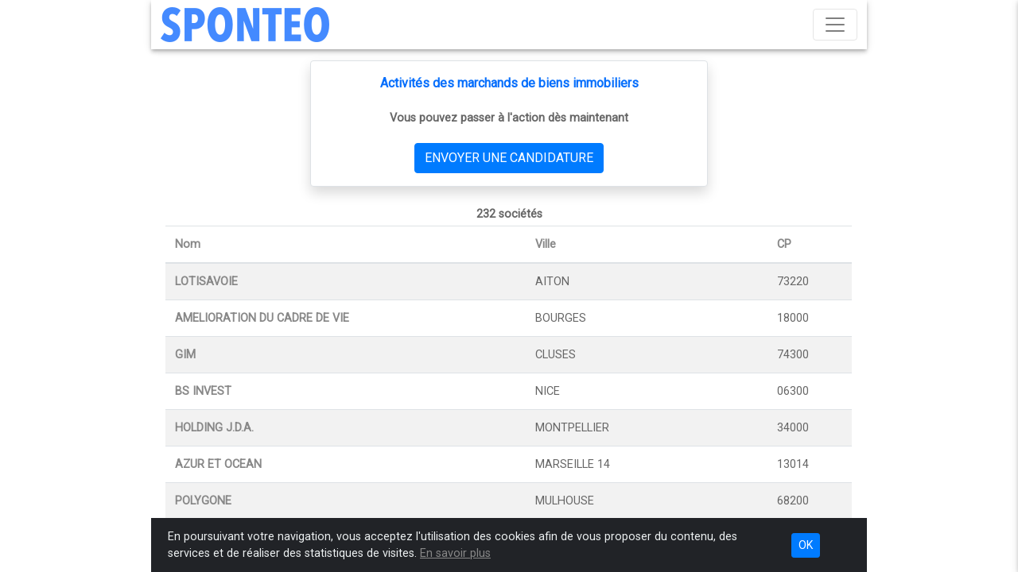

--- FILE ---
content_type: text/html; charset=UTF-8
request_url: https://www.sponteo.com/?vue=asecteurs&idp=682&groupe=Activit%C3%A9s+des+marchands+de+biens+immobiliers&cs_page=1&cs_order=
body_size: 5204
content:
<!doctype html>
<meta http-equiv="Content-Type" content="text/html;charset=utf-8" />
<html lang="fr">

	<head>
			<title>Candidatures spontanées | Activités des marchands de biens immobiliers</title>
		
	<meta name="title" content="Sponteo.com - 1er site d'envoi de candidatures spontanées">
	<meta name="keywords" content="Premier emploi, Postuler, Mon cv, Projet professionnel, Chercher un emploi, Cv en ligne, Demandeurs d'emploi, Trouver un job, Comment trouver, Réseaux sociaux professionnels, Trouver du travail, Comment rédiger, Curriculum vitae, Emploi sur internet, Job d'été, Annonces emploi, Chercheurs d'emploi, Rédaction de cv, Modèle de cv, Job étudiant, Sites de recrutement, Trouver un stage, Offres de stage, Faire un stage, Stage en entreprise, Cabinet de recrutement, Recruter, Recruteurs, Entretien d'embauche, Recherche d'emploi, Candidature spontanée, Jeunes diplômés, Site emploi, Chef de projet, Marché de l'emploi, Embauche, Espace candidat, Trouver un emploi, Lettre de motivation, Technico, Processus de recrutement, Entreprises qui recrutent, Emploi cadre, Cvthèque, Contrats en alternance, Spontanée, Systèmes d'information, Chef de produit, Approche directe, Gestion de carrière, Apec, Agence d'intérim, Chasseur de têtes, Conseil en recrutement, Chef de secteur, Cabinet de conseil, Entretien de recrutement, Ingénieur commercial, Cadre dirigeant, Cv et lettre de motivation, Marque employeur, Emploi france, Banque finance, Recrutement de cadres, Offre de services, Conseil rh, Recrutement informatique, Responsable ressources humaines, temps complet, temps partiel, CDD, CDI, Secteurs qui recrutent, Stage emploi, Petits boulots, Emploi saisonnier">
	<meta name="description" content="Envoyez des candidatures spontanées et des lettres de motivation aux sociétés dans les secteurs d'activité de votre choix">
	<meta http-equiv="X-UA-Compatible" content="IE=edge,chrome=1"/> 
	<meta http-equiv="Content-Type" content="text/html; charset=utf-8" />

	<meta name="viewport" content="width=device-width, height=device-height, initial-scale=1.0, maximum-scale=1.0, minimum-scale=1.0, user-scalable=no, minimal-ui">
	<meta name="apple-mobile-web-app-capable" content="yes" />

	<meta charset="utf-8">
	<meta name="geo" content="FRFR">

	<link rel="stylesheet" href="node_modules/bootstrap/dist/css/bootstrap.min.css">

	<script type="text/javascript" src="node_modules/log4javascript/js/log4javascript_production.js" ></script>
	<script>
		function iniFrame() { 
			
			var gfg = window.frameElement; 
				
			// Checking if webpage is embedded 
			if (gfg) { 
				// The page is in an iFrame 
				top.location.href = document.location.href;
			}  
		} 			
		// Calling iniFrame function 
		iniFrame(); 

		if(typeof log4javascript !== "undefined" && log4javascript !== undefined){
			var logJs = log4javascript.getLogger();
			var ajaxAppender = new log4javascript.AjaxAppender("logJS.php");
			ajaxAppender.setThreshold(log4javascript.Level.ERROR);
			logJs.addAppender(ajaxAppender);

			window.onerror = function myErrorHandler(errorMsg, url, lineNumber, columnNumber, error) {
				var oldState = log4javascript.isEnabled();
				if (!oldState) log4javascript.setEnabled(true);
				res = logJs.error('[' + errorMsg + "] [url:" + url + "] [line:" + lineNumber + "] [col:" + columnNumber + "]");
				log4javascript.setEnabled(oldState);
				return res;
			}
		}
	</script>
	
		<script async src="https://www.googletagmanager.com/gtag/js?id=UA-1003324-1"></script>
	<script>
		window.dataLayer = window.dataLayer || [];
		function gtag(){dataLayer.push(arguments);}
		gtag('js', new Date());

		gtag('config', 'UA-1003324-1');
		gtag('config', 'AW-1064496888');

			</script>
	

	<script>
		var INITCommand = new Array();
		var TitreCritere = new Array();
		var PosCritere = new Array();
		var BoutonEtat = new Array();
		var MaxCritere;
		var CsNbChoix;
		var FOrigine = '';
		var NbElements = '386414';

		document.addEventListener('DOMContentLoaded',function(){
			for(i=0;i<INITCommand.length;i++)
			{
				eval(INITCommand[i]);
			}
		});
		
	</script>

	<script src="node_modules/jquery/dist/jquery.min.js"></script>
	<script type="module" src="node_modules/popper.js/dist/popper.min.js"></script>
	<script src="node_modules/bootstrap/dist/js/bootstrap.min.js"></script>
	<link rel="stylesheet" href="node_modules/@fortawesome/fontawesome-free/css/all.min.css">
	<link rel="stylesheet" href="https://fonts.googleapis.com/css?family=Roboto">

	<link type='text/css' rel='stylesheet' href='CSS/global.css?ts=1615981287' />
	<script type='text/javascript' src='JS/functions.js?ts=1549104064'></script>

	<link type="text/css" rel="stylesheet" href="CSS/style_emplois.css?a=17" />
	

	</head>

<body>

<div id="mySidenav" class="sp-sidenav invisible-scrollbar scroller sp-sidenav-hide">
	<div class='bg-white' style="padding-top: .3125rem; padding-bottom: .3125rem; -webkit-box-shadow: 0 4px 5px 0 rgba(0,0,0,0.14), 0 1px 10px 0 rgba(0,0,0,0.12), 0 2px 4px -1px rgba(0,0,0,0.2);
    box-shadow: 0 4px 5px 0 rgba(0,0,0,0.14), 0 1px 10px 0 rgba(0,0,0,0.12), 0 2px 4px -1px rgba(0,0,0,0.2);">
		<a href="index.php" class="p-1 mr-2 ml-2" style='display:block; padding-left: 1rem;'><img class="logo" src="Img/logo-7.png" alt="logo-sponteo" border="0"></a>
	</div>
	<div class="dropdown-divider"></div>
	<div class='bg-white sp-menu-action'>
		<a href="emplois1.php" style='display:block'><i class="far fa-building"></i> Entreprises</a>
	</div>
	<div class="dropdown-divider m-1"></div>
	<div class='bg-white sp-menu-action'>
		<a href="cabinets1.php" style='display:block'><i class="fas fa-address-book"></i> Cabinets</a>
	</div>
	<div class="dropdown-divider m-1"></div>
	<ul class="justify-content-center fs">

		<li><a href='index.php?vue=qui_sommes_nous'>Pourquoi Sponteo ?</a></li>
		<li><a href='index.php?vue=comment_ca_marche'>Comment ça marche ?</a></li>
		<li><a href='index.php?vue=combien_ca_coute'>Combien ça coûte ?</a></li>
		<li><a href='index.php?vue=nos_engagements'>Nos engagements</a></li>
		<li><a href='index.php?vue=contact'>Contact</a></li>
	</ul>
</div>

<div id='wrapper' class="wrapper scroller">

	<div id='header' class="order-0 container justify-content-between p-1 d-flex align-items-center" style="max-width:900px; flex-wrap: wrap; -webkit-box-shadow: 0 4px 5px 0 rgba(0,0,0,0.14), 0 1px 10px 0 rgba(0,0,0,0.12), 0 2px 4px -1px rgba(0,0,0,0.2);
	box-shadow: 0 4px 5px 0 rgba(0,0,0,0.14), 0 1px 10px 0 rgba(0,0,0,0.12), 0 2px 4px -1px rgba(0,0,0,0.2);">
		<button class="sp-navbar-toggler order-1 mr-2 ml-2" style='align-items:center' type="button" onClick="openNav()">
				<span class="sp-navbar-toggler-icon"></span>
		</button>
		<a class="navbar-brand mr-2 ml-2" href="index.php"><img class="logo" src="Img/logo-7.png" alt="logo-sponteo" border="0"></a>
	</div>
<!--
		<div class="container ml-auto" style='font-siz: .8em'>
			mercredi 21 Janvier 2026<br />
	</div>
-->
	<div id="footer" class="order-2 container flex-shrink-0 pb-3">
			<div class="row justify-content-md-center">
							<img width="0" hieght="0" src="initParcours.php">
			
				<hr class="w-75" />
				<ul id="footer-list" class="nav justify-content-center fs" style='width:550px'>

					<li><a class="nav-link" href='index.php'>Accueil</a></li>
					<li><a class="nav-link" href='index.php?vue=qui_sommes_nous'>Pourquoi Sponteo</a></li>
					<li><a class="nav-link" href='index.php?vue=comment_ca_marche'>Comment ça marche</a></li>
					<li><a class="nav-link" href='index.php?vue=combien_ca_coute'>Combien ça coûte</a></li>
					<li><a class="nav-link" href='index.php?vue=nos_engagements'>Nos engagements</a></li>
					<li><a class="nav-link" href='index.php?vue=recruteurs'>Espace recruteur</a></li>
					<li><a class="nav-link" href='index.php?vue=conseils'>Espace conseil</a></li>
					<li><a class="nav-link" href='index.php?vue=infos'>Infos légales</a></li>
					<li><a class="nav-link" href='index.php?vue=contact'>Contact</a></li>
				</ul>
			</div>
		</div>

	<div id="content" class="order-1 container justify-content-center p-0" style='max-width:900px;'>
		<script language="javascript">

	function activer_critere(origine)
	{
		document.form_activer_critere.origine.value = origine;
		document.form_activer_critere.submit()
	}

</script>
<div id="bienvenue" class="container">		
		<div class="rounded border shadow p-3 mb-4 bg-white text-center mx-auto" style='max-width:500px'>
		<b class="titre">Activités des marchands de biens immobiliers</b>
		<br /><br />
		<b>Vous pouvez passer à l'action dès maintenant</b>
		<br /><br />
		<button type="button" id="btn-affiner" class="btn btn-primary visible" onClick="activer_critere('emplois')" aria-pressed="true">ENVOYER UNE CANDIDATURE</button>
	</div>
	
	<div class="container p-0">

		<div class="list-group">
				</div>

	</div>

	<form id="form_liste_soc" method="get" name="form_liste_soc" class="text-center">

	<B>232 sociétés</B><br />

	<div class="bg-white p-1" style='max-width:900px'>

		<table id="unseen" class="table table-striped text-left">
			<thead>
				<tr>
					<th scope="col">
							<a href='?vue=asecteurs&idp=682&groupe=Activit%C3%A9s+des+marchands+de+biens+immobiliers&cs_page=1&cs_order=1'>Nom</a>
					</th>
					<th scope="col">
							<a href='?vue=asecteurs&idp=682&groupe=Activit%C3%A9s+des+marchands+de+biens+immobiliers&cs_page=1&cs_order=2'>Ville</a>
					</th>
					<th scope="col">
							<a href='?vue=asecteurs&idp=682&groupe=Activit%C3%A9s+des+marchands+de+biens+immobiliers&cs_page=1&cs_order=3'>CP</a>
					</th>
				</tr>
			</thead>
			<tbody>
								<tr>
					<th scope="row">
						<a href='?vue=dsociete&id=173321&nom=LOTISAVOIE'>LOTISAVOIE</a>
					</th>
					<td>AITON</td>
					<td>73220</td>
				</tr>
								<tr>
					<th scope="row">
						<a href='?vue=dsociete&id=172775&nom=AMELIORATION+DU+CADRE+DE+VIE'>AMELIORATION DU CADRE DE VIE</a>
					</th>
					<td>BOURGES</td>
					<td>18000</td>
				</tr>
								<tr>
					<th scope="row">
						<a href='?vue=dsociete&id=173118&nom=GIM'>GIM</a>
					</th>
					<td>CLUSES</td>
					<td>74300</td>
				</tr>
								<tr>
					<th scope="row">
						<a href='?vue=dsociete&id=415167&nom=BS+INVEST'>BS INVEST</a>
					</th>
					<td>NICE</td>
					<td>06300</td>
				</tr>
								<tr>
					<th scope="row">
						<a href='?vue=dsociete&id=402792&nom=HOLDING+J.D.A.'>HOLDING J.D.A.</a>
					</th>
					<td>MONTPELLIER</td>
					<td>34000</td>
				</tr>
								<tr>
					<th scope="row">
						<a href='?vue=dsociete&id=417740&nom=AZUR+ET+OCEAN'>AZUR ET OCEAN</a>
					</th>
					<td>MARSEILLE 14</td>
					<td>13014</td>
				</tr>
								<tr>
					<th scope="row">
						<a href='?vue=dsociete&id=422936&nom=POLYGONE'>POLYGONE</a>
					</th>
					<td>MULHOUSE</td>
					<td>68200</td>
				</tr>
								<tr>
					<th scope="row">
						<a href='?vue=dsociete&id=420676&nom=ATG'>ATG</a>
					</th>
					<td>JOUX LA VILLE</td>
					<td>89440</td>
				</tr>
								<tr>
					<th scope="row">
						<a href='?vue=dsociete&id=573658&nom=D.C.B.INTERNATIONAL'>D.C.B.INTERNATIONAL</a>
					</th>
					<td>LYON 2EME</td>
					<td>69002</td>
				</tr>
								<tr>
					<th scope="row">
						<a href='?vue=dsociete&id=606436&nom=CASTAGNIE+-+IMMOBILIER'>CASTAGNIE - IMMOBILIER</a>
					</th>
					<td>THIVIERS</td>
					<td>24800</td>
				</tr>
								<tr>
					<th scope="row">
						<a href='?vue=dsociete&id=707&nom=GESTION+FONCIERE+IMMOBILIERE+G.F.I.'>GESTION FONCIERE IMMOBILIERE G.F.I.</a>
					</th>
					<td>ARGENTEUIL</td>
					<td>95100</td>
				</tr>
								<tr>
					<th scope="row">
						<a href='?vue=dsociete&id=173381&nom=SERIM+ETUD+REALI+IMMOBILIERES'>SERIM ETUD REALI IMMOBILIERES</a>
					</th>
					<td>MARSEILLE 7</td>
					<td>13007</td>
				</tr>
								<tr>
					<th scope="row">
						<a href='?vue=dsociete&id=172917&nom=DELPH'>DELPH</a>
					</th>
					<td>THIONVILLE</td>
					<td>57100</td>
				</tr>
								<tr>
					<th scope="row">
						<a href='?vue=dsociete&id=456336&nom=HMC'>HMC</a>
					</th>
					<td>COGOLIN</td>
					<td>83310</td>
				</tr>
								<tr>
					<th scope="row">
						<a href='?vue=dsociete&id=402472&nom=ATTIS'>ATTIS</a>
					</th>
					<td>MERIGNAC</td>
					<td>33700</td>
				</tr>
								<tr>
					<th scope="row">
						<a href='?vue=dsociete&id=446420&nom=NACC'>NACC</a>
					</th>
					<td>PARIS 16</td>
					<td>75016</td>
				</tr>
								<tr>
					<th scope="row">
						<a href='?vue=dsociete&id=411981&nom=SARL+M.R.K.'>SARL M.R.K.</a>
					</th>
					<td>TOURNEFEUILLE</td>
					<td>31170</td>
				</tr>
								<tr>
					<th scope="row">
						<a href='?vue=dsociete&id=173221&nom=SARL+NCB'>SARL NCB</a>
					</th>
					<td>SAINT LAURENT DU VAR</td>
					<td>06700</td>
				</tr>
								<tr>
					<th scope="row">
						<a href='?vue=dsociete&id=429974&nom=IMMOCONSEIL'>IMMOCONSEIL</a>
					</th>
					<td>ARLES</td>
					<td>13200</td>
				</tr>
								<tr>
					<th scope="row">
						<a href='?vue=dsociete&id=526346&nom=HECTARE+SA'>HECTARE SA</a>
					</th>
					<td>PERPIGNAN</td>
					<td>66100</td>
				</tr>
							</tbody>
		</table>

		<TABLE BORDER=0 WIDTH=100%><TR><TD WIDTH=20% ALIGN=LEFT>&lt;&lt;<A HREF='?vue=asecteurs&idp=682&groupe=Activit%C3%A9s+des+marchands+de+biens+immobiliers&cs_page=0&cs_order='>debut</A></TD><TD WIDTH=30% ALIFN=LEFT>&lt;<A HREF='?vue=asecteurs&idp=682&groupe=Activit%C3%A9s+des+marchands+de+biens+immobiliers&cs_page=0&cs_order='>prec</A></TD><TD WIDTH=30% ALIGN=RIGHT><A HREF='?vue=asecteurs&idp=682&groupe=Activit%C3%A9s+des+marchands+de+biens+immobiliers&cs_page=2&cs_order='>suiv</A>&gt;</TD><TD WIDTH=20% ALIGN=RIGHT><A HREF='?vue=asecteurs&idp=682&groupe=Activit%C3%A9s+des+marchands+de+biens+immobiliers&cs_page=11&cs_order='>fin</A>&gt;&gt;</TD></TR></TABLE>

	</div>

	Page de résultats: <A HREF='?vue=asecteurs&idp=682&groupe=Activit%C3%A9s+des+marchands+de+biens+immobiliers&cs_page=0&cs_order='>1</A> - <b><FONT COLOR=#FF0000>2</FONT></b> - <A HREF='?vue=asecteurs&idp=682&groupe=Activit%C3%A9s+des+marchands+de+biens+immobiliers&cs_page=2&cs_order='>3</A> - <A HREF='?vue=asecteurs&idp=682&groupe=Activit%C3%A9s+des+marchands+de+biens+immobiliers&cs_page=3&cs_order='>4</A> - <A HREF='?vue=asecteurs&idp=682&groupe=Activit%C3%A9s+des+marchands+de+biens+immobiliers&cs_page=4&cs_order='>5</A> - <A HREF='?vue=asecteurs&idp=682&groupe=Activit%C3%A9s+des+marchands+de+biens+immobiliers&cs_page=5&cs_order='>6</A> - <A HREF='?vue=asecteurs&idp=682&groupe=Activit%C3%A9s+des+marchands+de+biens+immobiliers&cs_page=6&cs_order='>7</A> - <A HREF='?vue=asecteurs&idp=682&groupe=Activit%C3%A9s+des+marchands+de+biens+immobiliers&cs_page=7&cs_order='>8</A> - <A HREF='?vue=asecteurs&idp=682&groupe=Activit%C3%A9s+des+marchands+de+biens+immobiliers&cs_page=8&cs_order='>9</A> - <A HREF='?vue=asecteurs&idp=682&groupe=Activit%C3%A9s+des+marchands+de+biens+immobiliers&cs_page=9&cs_order='>10</A> - <A HREF='?vue=asecteurs&idp=682&groupe=Activit%C3%A9s+des+marchands+de+biens+immobiliers&cs_page=10&cs_order='>11</A>
	<input type="hidden" name="vue" value="asecteurs">
	<input type="hidden" name="idp" value="682">
	<input type="hidden" name="groupe" value="Activités des marchands de biens immobiliers">
	<input type="hidden" name="cs_page">
	<input type="hidden" name="cs_order">
	<input type="hidden" name="cs_check">
</form>

<script language="javascript">
	sp_NbChoix = '0';
	sp_monPere = window.parent.document.form;
</script>

	<form name="form_activer_critere" method="post" action="activer_critere.php">
		<input type="hidden" name="origine">
		<input type="hidden" name="vue" value="asecteurs">
		<input type="hidden" name="idp" value="682">
	</form>
</div>	</div>

</div>

<div class="modal fade" id="sp-modal" tabindex="-1" role="dialog" aria-labelledby="sp-modal-label" aria-hidden="true">
	<div class="modal-dialog" role="document">
		<div class="modal-content">
			<div class="modal-header">
				<h5 class="modal-title" id="sp-modal-title">Modal title</h5>
				<button type="button" class="close" data-dismiss="modal" aria-label="Close">
					<span aria-hidden="true">&times;</span>
				</button>
			</div>
			<div class="modal-body modal-scroller" id="sp-modal-body">
			...
			</div>
			<div class="modal-footer">
				<button type="button" class="btn btn-secondary" data-dismiss="modal" id="sp-modal-close">Fermer</button>
				<button type="button" class="btn btn-primary" id="sp-modal-action">Save changes</button>
			</div>
		</div>
	</div>
</div>

<div id="sp-spinner" class="spinner">
	<div class="modal-dialog-centered container spinner-body">
		<div class="spinner-style rounded-circle lds-ellipsis"><div></div><div></div><div></div><div></div></div>
	</div>
</div>

<!-- COOKIES -->
<div class="cookie-alert" role="alert">
	<div class="mx-auto alert d-flex cookie-content rounded-0">
		<div class="flex-grow-1 mr-3">En poursuivant votre navigation, vous acceptez l'utilisation des cookies afin de vous proposer du contenu, des services et de réaliser des statistiques de visites. <a class="text-nowrap" href='index.php?vue=infos#cookies'>En savoir plus</a></div>
		<div class="align-self-center text-center" style="width:12em"><button type="button" class="btn btn-primary btn-sm accept-cookies" aria-label="Close">OK</button></div>
	</div>
</div>
<!-- /COOKIES -->
	
<script>
	$( document ).ready(function() {
		if (typeof cookiesAlert === "function") {
			cookiesAlert();
		}
	});
</script>

</body>
	
</html>

--- FILE ---
content_type: text/css
request_url: https://www.sponteo.com/CSS/global.css?ts=1615981287
body_size: 2660
content:
html, body {
    height: 100%;
    overflow: hidden;
}

body {
    display: flex;
    flex-direction: column;
    font-family: 'Roboto', sans-serif;
    font-size: 0.9em;
    color: #666666;
}

.wrapper {
    display: flex;  
    flex-direction: column;
    text-align: center;
    height: 100%;
}
  
#content {
    flex-grow: 1;   
}

#header, #content, #footer {
    flex-shrink: 0;
}

#footer {
    font-weight: bold;
}

a {color:#888888;font:bold;text-decoration:none;cursor:hand}
a:hover{color:#666666;}
.center {text-align:center}
.titre {font-size:16px; color:#056EFC;}

.fs {font-size:11px;}

#compteur {display: inline;text-align: right;font:bold 11px arial;}

#bienvenue_accueil {color:#888888; text-align:justify;}
#bienvenue {text-align:justify; overflow:auto; padding:1em 1em 0 1em; max-width:900px;}

.check2 {border:0px; background:#ffffff;	width:13px;	height:13px;}
.inputDefault {border:1px solid #000000; background:#eeeeee;font:bold 12px arial;}

.nospace {margin:0px;padding:0px;}

.sp-btn-home:hover {
    color: #000000;
    opacity: 0.8;
}

li {padding:0px;}

#menu li{
    display: inline-block;
    margin: 0px 15px;
    line-height: 2;
}

.sp-input-code {
    width: 80%;
    margin: auto;
    height: 2em;
    margin-bottom: .25em;
}

.sp-is-valid {
    border-color: #28a745;
    background-color: rgba(40,167,69,0.1);;
}

.sp-is-invalid {
    border-color: #dc3545;
    background-color: rgba(220,53,69,0.1);;
}

.sp-invalid-label {
    width: 100%;
    margin-top: .25rem;
    font-size: 80%;
    color: #dc3545;
}

.scroller {
    overflow-y: scroll !important;
    -webkit-overflow-scrolling: touch;
    max-height: 100%;
}

.scroller > * { -webkit-transform: translateZ(0px); }

.modal-scroller {
    -webkit-overflow-scrolling: auto !important;
}

.invisible-scrollbar::-webkit-scrollbar {
    display: none;
}

.border {
border: 1px solid #000000;
}

.border-color {
    border-color: #000000 !important;
}

@-webkit-keyframes pulse {
    75% {
        -webkit-transform: scale3d(1, 1, 1);
        transform: scale3d(1, 1, 1);
    }

    87% {
        -webkit-transform: scale3d(1.05, 1.05, 1.05);
        transform: scale3d(1.05, 1.05, 1.05);
    }

    to {
        -webkit-transform: scale3d(1, 1, 1);
        transform: scale3d(1, 1, 1);
    }
}

@keyframes pulse {
    75% {
        -webkit-transform: scale3d(1, 1, 1);
        transform: scale3d(1, 1, 1);
    }
    
    87% {
        -webkit-transform: scale3d(1.03, 1.03, 1.03);
        transform: scale3d(1.03, 1.03, 1.03);
    }
    
    to {
        -webkit-transform: scale3d(1, 1, 1);
        transform: scale3d(1, 1, 1);
    }
}

.pulse {
    -webkit-animation-name: pulse;
    animation-name: pulse;
    -webkit-animation-iteration-count: infinite;
    animation-iteration-count: infinite;
    -webkit-animation-duration: 4s;
    animation-duration: 4s;
    -webkit-animation-fill-mode: both;
    animation-fill-mode: both;
}

.spinner {
    position: fixed;
    display: none;
    top: 0;
    bottom: 0;
    right: 0;
    left: 0;
    pointer-events: none;
    z-index:2000;
}

.spinner-body {
    width: 100px;
}

.spinner-style{
    background-color: #fff8e2;
    border: 1px solid rgba(255,0,0,0.1);
    opacity: 0.95;
}

.sp-email {
    font-size: 2em;
    font-weight: bold;
}

.lds-ellipsis {
    display: inline-block;
    position: relative;
    width: 64px;
    height: 64px;
  }
  .lds-ellipsis div {
    position: absolute;
    top: 27px;
    width: 11px;
    height: 11px;
    border-radius: 50%;
    background: #cef;
    animation-timing-function: cubic-bezier(0, 1, 1, 0);
  }
  .lds-ellipsis div:nth-child(1) {
    left: 6px;
    animation: lds-ellipsis1 0.6s infinite;
  }
  .lds-ellipsis div:nth-child(2) {
    left: 6px;
    animation: lds-ellipsis2 0.6s infinite;
  }
  .lds-ellipsis div:nth-child(3) {
    left: 26px;
    animation: lds-ellipsis2 0.6s infinite;
  }
  .lds-ellipsis div:nth-child(4) {
    left: 45px;
    animation: lds-ellipsis3 0.6s infinite;
  }
  @keyframes lds-ellipsis1 {
    0% {
      transform: scale(0);
    }
    100% {
      transform: scale(1);
    }
  }
  @keyframes lds-ellipsis3 {
    0% {
      transform: scale(1);
    }
    100% {
      transform: scale(0);
    }
  }
  @keyframes lds-ellipsis2 {
    0% {
      transform: translate(0, 0);
    }
    100% {
      transform: translate(19px, 0);
    }
  }
  

#sidenav-overlay {
    position: fixed;
    top: 0;
    left: 0;
    right: 0;
    height: 120vh;
    background-color: rgba(0,0,0,.5);
    z-index: 100;
    will-change: opacity;
}

/* The side navigation menu */
.sp-sidenav {
    height: 100%;
    width: 360px; 
    position: fixed; 
    z-index: 101;
    top: 0;
    right: 0;
    background-color: #f5f5f5; 
    overflow-x: hidden; 
    transition: 0.5s;
    box-shadow: 0 2px 5px 0 rgba(0,0,0,.16), 0 2px 10px 0 rgba(0,0,0,.12);
}

.sp-sidenav-hide {
    right: -360px
}

.sp-sidenav ul {
    padding: 0px;
    color: #555555;
}

.sp-sidenav ul li {
    list-style: none;
    border-bottom: solid 1px #aaaaaa;
    text-align: left;
    margin-top: 0.3rem;
    padding-left: 1rem;
    opacity: 1;
}

/* The navigation menu links */
.sp-sidenav ul li a {
    display: block;
    height: 56px;
    line-height: 56px;
    color: #000;
    font-weight: 300;
    font-size: .8rem;
    height: 36px;
    line-height: 36px;
    text-decoration: none;
}

/* When you mouse over the navigation links, change their color */
.sp-sidenav ul li a:hover {
    color: #333;
}

/* Position and style the close button (top right corner) */
.sp-sidenav .closebtn {
    position: absolute;
    top: 0;
    right: 25px;
    font-size: 36px;
    margin-left: 50px;
}

.sp-menu-action{
    font-size: 1.5rem;
    padding: .5rem 0 .5rem 1rem;
}

.sp-menu-action a{
    text-decoration: none;
}

.sp-navbar-toggler {
    margin-left: .5em;
    padding: 0.25rem 0.75rem;
    font-size: 1.25rem;
    line-height: 1;
    background-color: transparent;
    border: 1px solid transparent;
    border-radius: 0.25rem;
    color: rgba(0,0,0,.5);
    border-color: rgba(0,0,0,.1);
  }
  
  .sp-navbar-toggler:hover, .sp-navbar-toggler:focus {
    text-decoration: none;
  }
  
  .sp-navbar-toggler:not(:disabled):not(.disabled) {
    cursor: pointer;
  }
  
  .sp-navbar-toggler-icon {
    display: inline-block;
    width: 1.5em;
    height: 1.5em;
    vertical-align: middle;
    background-image: url("data:image/svg+xml;charset=utf8,%3Csvg viewBox='0 0 30 30' xmlns='http://www.w3.org/2000/svg'%3E%3Cpath stroke='rgba(0, 0, 0, 0.5)' stroke-width='2' stroke-linecap='round' stroke-miterlimit='10' d='M4 7h22M4 15h22M4 23h22'/%3E%3C/svg%3E");
    content: "";
    background-size: 100% 100%;
  }

/* Test */

.card.card-cascade.wider {
    -webkit-box-shadow: none;
    box-shadow: none;
    background-color: transparent;
}

.card {
    -webkit-box-shadow: 0 2px 5px 0 rgba(0,0,0,.16), 0 2px 10px 0 rgba(0,0,0,.12);
    box-shadow: 0 2px 5px 0 rgba(0,0,0,.16), 0 2px 10px 0 rgba(0,0,0,.12);
    border: 0;
}

.card.card-cascade.wider.reverse .card-body.card-body-cascade {
    z-index: 3;
    margin-top: -1rem;
    -webkit-border-radius: .25rem;
    border-radius: .25rem;
    -webkit-box-shadow: 0 5px 11px 0 rgba(0,0,0,.18), 0 4px 15px 0 rgba(0,0,0,.15);
    box-shadow: 0 5px 11px 0 rgba(0,0,0,.18), 0 4px 15px 0 rgba(0,0,0,.15);
}

.card.card-cascade.wider .card-body.card-body-cascade {
    box-shadow: 0 2px 5px 0 rgba(0,0,0,.16), 0 2px 10px 0 rgba(0,0,0,.12);
    margin-left: 4%;
    margin-right: 4%;
    background: #fff;
    z-index: 1;
    -webkit-border-radius: 0 0 .25rem .25rem;
    border-radius: 0 0 .25rem .25rem;
}

.card.card-cascade.wider .view.view-cascade {
    z-index: 2;
}
.card.card-cascade .view.view-cascade {
    -webkit-box-shadow: 0 5px 11px 0 rgba(0,0,0,.18), 0 4px 15px 0 rgba(0,0,0,.15);
    box-shadow: 0 5px 11px 0 rgba(0,0,0,.18), 0 4px 15px 0 rgba(0,0,0,.15);
    -webkit-border-radius: .25rem;
    border-radius: .25rem;
}

.fadeIn {
    -webkit-animation-name: fadeIn;
    animation-name: fadeIn;
}
.view {
    position: relative;
    cursor: default;
}
.view, .view .mask, .waves-effect {
    overflow: hidden;
}

.acc-btn {
    -webkit-box-shadow: 0 2px 5px 0 rgba(0,0,0,.16), 0 2px 10px 0 rgba(0,0,0,.12);
    box-shadow: 0 2px 5px 0 rgba(0,0,0,.16), 0 2px 10px 0 rgba(0,0,0,.12);
    padding: 1.5em 0 1.5em 0;
    width:45%;
    font-size: .95rem;
    font-weight: 600;
    color: #000;
}

@media only screen and (max-width: 576px) {
    .container {
        max-width: 560px;
    }
}

/* big device */
@media only screen and (max-width: 767px) {
    .logo{
        width:200px;
    }

    .sp-sidenav {
        width: 250px; 
    }
    
    .sp-sidenav-hide {
        right: -250px;
    }
    

    #unseen td:nth-child(2), 
    #unseen th:nth-child(2) {display: none;}

    #unseen td, #unseen th {padding: .5rem;}
    
    #table_societe td:nth-child(2),
    #table_societe th:nth-child(2),
    #table_societe td:nth-child(6),
    #table_societe th:nth-child(6),
    #table_societe td:nth-child(4),
    #table_societe th:nth-child(4) {display: none;}

    #table_societe td, #table_societe th {padding: .5rem;}

    #bloc_liste_societes, #bloc_input, .bloc-sm {
        padding: 0.25rem!important;
        margin-left: 0.4rem;
        margin-right: 0.4rem;
        margin-bottom: 1.5rem!important;
        width: unset;
    }

    .sm-font {font-size: 80%;}
    .sp-email {
        font-size: 1.5em;
    }

}

@media only screen and (max-width: 576px) {
    .sp-email {
        font-size: 1em;
    }
    .acc-btn {
        padding: 1em 0 1em 0;
    }    
}

@media only screen and (max-width: 360px) {
    #compteur{
        display:none;
    }
    .sp-email {
        font-size: .75em;
    }
    .acc-btn {
        font-size: .75rem;
        padding: 1em 0 1em 0;
    }    
    .d-xs-none {
        display: none !important;
    }
    .d-xs-block {
        display: block !important;
    }
    .nav-link {
        padding: .5rem .5rem;
    }
}

.cookie-alert {
    position: fixed;
    bottom: 0;
    left: 0;
    width: 100%;
    margin: 0 !important;
    z-index: 999;
    opacity: 0;
    border-radius: 0;
    transform: translateY(100%);
    transition: all 500ms ease-out;
}

.cookie-content
{
    background: #212327;
    margin: 0px;
    max-width: 900px;
    transition: all 500ms ease-out;
    color: #ecf0f1;
    text-align: left;
}

.cookie-alert.show {
    opacity: 1;
    transform: translateY(0%);
    transition-delay: 1000ms;
}

.cookie-alert a {
    text-decoration: underline
}

.fs-0 {
    font-size: 0px;
}

.pl-1-8 {
    padding-left: 1.8rem;
}

.sp-color-ok {
    color: darkseagreen!important;
}

--- FILE ---
content_type: text/css
request_url: https://www.sponteo.com/CSS/style_emplois.css?a=17
body_size: -49
content:
<!--

.color1 {background: #dc881e;}
.color2 {background: #f3bd4d;}
.color3 {background: #f6e8a9;}
.color4 {background: #fbf5d8;}

.sp-button-rep-color{
	background-color:rgba(253, 242, 218, .5);
}

.border-color {
	border-color: #f3bd4d !important;
}

 -->

--- FILE ---
content_type: application/javascript
request_url: https://www.sponteo.com/JS/functions.js?ts=1549104064
body_size: 2600
content:
function log_js_error(m,u,l,c,e)
{
	$.ajax({
		method: 'post',
		url: 'erreur_js.php',
		data: { level: "ERROR", msg: m, line: l, col: c, url:u }
	  });	
	return true;	
}

if(window.onerror === null){
	window.onerror = log_js_error;
}

function logs(m,n)
{
	$.ajax({
		method: 'post',
		url: 'reception_logs.php',
		data: { log: m, etape: n }
	  });	
	return true;	
}

var tt=false;

var Flimite = new Array();
Flimite["emplois"] = 1000;
Flimite["cabinets"] = 1000;
Flimite["stages"] = 1000;
Flimite["saisonniers"] = 1000;

var alertMsg = "Attention";

TabActif = null;

function checkMail(x)
{
	var filter  = /^([a-zA-Z0-9_\.\-])+\@(([a-zA-Z0-9\-])+\.)+([a-zA-Z0-9]{2,4})+$/;
	if (filter.test(x)) return true;
	else return false;
}

function checkNum(x)
{
	var filter  = /^([0-9])+$/;
	if (filter.test(x)) return true;
	else return false;
}

function change_option(champs,text)
{
	if(text == "" && text != 0){return;}
	for(var i = 0; i < champs.length; i++)
	{
		if(champs.options[i].value == text)
		{
			champs.options[i].selected = true;
			return;
		}	
	}	
}

var IE = document.all?true:false;

function sp_get_checkList(f)
{
	liste = "";
	if($("#listeID")[0] === undefined) return liste;

	if(!f.listeID.length) return "|"+f.listeID.value;

	var len = f.listeID.length;

	for(i=0;i<len;i++)
	{
		if(!f.listeID[i].checked)
		{
			liste += "|-"+f.listeID[i].value;
		}
		else
		{
			liste += "|"+f.listeID[i].value;
		}
	}
	return liste;	
}

function sp_changeto(page,order)
{
	f = document.form_liste_soc;
	f.cs_page.value = page; 
	f.cs_order.value = order;

	f.cs_check.value =  sp_get_checkList(f);
	f.submit();
}

function aide_meschoix(nb_reponses, choix)
{
	var Msg = "Pour assurer la fluidité de l'envoi de votre candidature, vous devez vous limiter à un maximum de <b>"+Flimite["emplois"]+"</b> sociétés par sélection.<br /><br />";
	if(nb_reponses > Flimite["emplois"]){
		Msg += "Sponteo a initialement sélectionné pour vous les <b>"+choix+"</b> premières sociétés de votre résultat de recherche.<br /><br />";
	}
	Msg += "Vous pouvez modifier votre sélection: <br />";
	Msg += "<ul class='p-3'><li> manuellement, avec les cases à cocher sur la liste affichée ;</li>";
	Msg += "<li> par lots, en vous aidant des listes de sélection actionables grâce au menu en bas de page.</li></ul>";
	sp_alert(Msg, 'Aide');
}

function exec_ajax(url,param,method)
{

	if($("#reponse_ajax")[0] == undefined)
	{
		window.noeud_element = document.createElement("div");
		noeud_element.setAttribute("id","reponse_ajax");
		noeud_element.style.visibility = "hidden";
		noeud_element.style.display = "none";
		document.body.appendChild(noeud_element);
	}

	var request = $.ajax({
		url: url,
		method: method,
		data: param,
		dataType: "html"
	});
	   
	request.done(function( msg ) {
		$( "#reponse_ajax" ).html( msg );
	});
}

function exec_ajax_js(myurl, param, method)
{
	$.ajax({
		method: method,
		url: myurl,
		data: param,
		dataType: "script",
	  });
}

function exec_ajax_cb(myurl, param, method, callback, context)
{
	$.ajax({
		method: method,
		url: myurl,
		data: param,
		dataType: "json",
		context: context||this,
		success: function(resp) {
			callback.call(this, resp);
  		},
	  });
}

function set_action(action, etape)
{
	$.ajax({
		url: 'set_action.php',
		data: {spaction: action, spetape: etape},
	  });
}

function aideAutomatique(T)
{
	modeAideAuto = !T.checked;
	document.getElementById("checkAideAuto").checked = T.checked;
	exec_ajax_js("aide_automatique.php?mode="+modeAideAuto,'',"get");
	return;
}

var checkAstuces = "<br /><br /><form><input id='checkAideAuto' class='check2' type='checkbox' onClick='aideAutomatique(this)'> Desactiver l'aide automatique</form>";

function sp_alert(msg, title)
{
	var title = (typeof title !== 'undefined') ? title : '';
	$('#sp-modal-title').text(title);
	$('#sp-modal-body').html(msg);
	$('#sp-modal-action').hide();
	$('#sp-modal').modal('show');
}

function sp_aide(msg)
{
	if(typeof(Mode) == 'undefined') Mode = 0;
	if(typeof(modeAideAuto) == 'undefined') modeAideAuto = 1;
	if(!modeAideAuto && Mode == 0) return;
	$('#sp-modal-title').text('Aide');
	if(Mode == 0) msg += checkAstuces;

	$('#sp-modal-body').html(msg);
	$('#sp-modal-action').hide();
	$('#sp-modal').modal('show');
}

function sp_confirm(msg ,callback, Mode)
{
		if(typeof(Mode) == 'undefined') Mode = 0;
		if(typeof(modeAideAuto) == 'undefined') modeAideAuto = 1;
		if(!modeAideAuto && Mode == 0) return false;

		if(Mode == 0) msg += checkAstuces;

		$('#sp-modal-title').text('Astuce');
		$('#sp-modal-body').html(msg);
		$('#sp-modal-action').text("Passer à l'étape 2");
		$('#sp-modal-action').on("click", function(){callback.method.call(callback.context);});
		$('#sp-modal-action').show();
		$('#sp-modal').modal('show');

		return true;
}

function str_truncate(str, length, ending) {
	var length = (typeof length !== 'undefined') ? length : 20;
	var ending = (typeof ending !== 'undefined') ? ending : '...';

    if (str.length > length) {
		return str.substring(0, length - ending.length) + ending;
    } else {
		return str;
    }
};

function InnerHeight(){

	if (!navigator.userAgent.match(/iphone|ipod|ipad|mobile/i)) {
		return function () {
			return window.innerHeight;
		};
	}

	var axis = Math.abs(window.orientation);
	var dims = {w: 0, h: 0};

	var createRuler = function () {
		var ruler = document.createElement('div');
	
		ruler.style.position = 'fixed';
		ruler.style.height = '100vh';
		ruler.style.width = 0;
		ruler.style.top = 0;
	
		document.documentElement.appendChild(ruler);
	
		dims.w = axis === 90 ? ruler.offsetHeight : window.innerWidth;
		dims.h = axis === 90 ? window.innerWidth : ruler.offsetHeight;
	
		document.documentElement.removeChild(ruler);
		ruler = null;
	};
	
	createRuler();

	return function () {
		if (Math.abs(window.orientation) !== 90) {
			return dims.h;
		}
		return dims.w;
	};	
}


function openNav() {
    var div_out = document.createElement("div");
    div_out.setAttribute('id', 'sidenav-overlay');
    div_out.addEventListener("click", function () {closeNav()},true);
	$('body').append(div_out);
	
    $('#mySidenav').removeClass('sp-sidenav-hide');
}

function closeNav() {
	$('#sidenav-overlay').remove();
    $('#mySidenav').addClass('sp-sidenav-hide');
}

// Cookies Alert 
function cookiesAlert() {
    "use strict";

    var cookieAlert = document.querySelector(".cookie-alert");
    var acceptCookies = document.querySelector(".accept-cookies");

    cookieAlert.offsetHeight; // Force browser to trigger reflow (https://stackoverflow.com/a/39451131)

    if (!getCookie("acceptCookies")) {
        cookieAlert.classList.add("show");
    }

    acceptCookies.addEventListener("click", function () {
        setCookie("acceptCookies", true, 60);
        cookieAlert.classList.remove("show");
    });
};

function setCookie(cname, cvalue, exdays) {
    var d = new Date();
    d.setTime(d.getTime() + (exdays * 24 * 60 * 60 * 1000));
    var expires = "expires=" + d.toUTCString();
    document.cookie = cname + "=" + cvalue + ";" + expires + ";path=/";
}

function getCookie(cname) {
    var name = cname + "=";
    var decodedCookie = decodeURIComponent(document.cookie);
    var ca = decodedCookie.split(';');
    for (var i = 0; i < ca.length; i++) {
        var c = ca[i];
        while (c.charAt(0) === ' ') {
            c = c.substring(1);
        }
        if (c.indexOf(name) === 0) {
            return c.substring(name.length, c.length);
        }
    }
    return "";
}

--- FILE ---
content_type: application/javascript
request_url: https://www.sponteo.com/node_modules/log4javascript/js/log4javascript_production.js
body_size: 11736
content:
/**
 * Copyright 2015 Tim Down.
 *
 * Licensed under the Apache License, Version 2.0 (the "License");
 * you may not use this file except in compliance with the License.
 * You may obtain a copy of the License at
 *
 *      http://www.apache.org/licenses/LICENSE-2.0
 *
 * Unless required by applicable law or agreed to in writing, software
 * distributed under the License is distributed on an "AS IS" BASIS,
 * WITHOUT WARRANTIES OR CONDITIONS OF ANY KIND, either express or implied.
 * See the License for the specific language governing permissions and
 * limitations under the License.
 */


(function(factory,root){if(typeof define=="function"&&define.amd){define(factory);}else if(typeof module!="undefined"&&typeof exports=="object"){module.exports=factory();}else{root.log4javascript=factory();}})(function(){if(!Array.prototype.push){Array.prototype.push=function(){for(var i=0,len=arguments.length;i<len;i++){this[this.length]=arguments[i];}
return this.length;};}
if(!Array.prototype.shift){Array.prototype.shift=function(){if(this.length>0){var firstItem=this[0];for(var i=0,len=this.length-1;i<len;i++){this[i]=this[i+1];}
this.length=this.length-1;return firstItem;}};}
if(!Array.prototype.splice){Array.prototype.splice=function(startIndex,deleteCount){var itemsAfterDeleted=this.slice(startIndex+deleteCount);var itemsDeleted=this.slice(startIndex,startIndex+deleteCount);this.length=startIndex;var argumentsArray=[];for(var i=0,len=arguments.length;i<len;i++){argumentsArray[i]=arguments[i];}
var itemsToAppend=(argumentsArray.length>2)?itemsAfterDeleted=argumentsArray.slice(2).concat(itemsAfterDeleted):itemsAfterDeleted;for(i=0,len=itemsToAppend.length;i<len;i++){this.push(itemsToAppend[i]);}
return itemsDeleted;};}
function isUndefined(obj){return typeof obj=="undefined";}
function EventSupport(){}
EventSupport.prototype={eventTypes:[],eventListeners:{},setEventTypes:function(eventTypesParam){if(eventTypesParam instanceof Array){this.eventTypes=eventTypesParam;this.eventListeners={};for(var i=0,len=this.eventTypes.length;i<len;i++){this.eventListeners[this.eventTypes[i]]=[];}}else{handleError("log4javascript.EventSupport ["+this+"]: setEventTypes: eventTypes parameter must be an Array");}},addEventListener:function(eventType,listener){if(typeof listener=="function"){if(!array_contains(this.eventTypes,eventType)){handleError("log4javascript.EventSupport ["+this+"]: addEventListener: no event called '"+eventType+"'");}
this.eventListeners[eventType].push(listener);}else{handleError("log4javascript.EventSupport ["+this+"]: addEventListener: listener must be a function");}},removeEventListener:function(eventType,listener){if(typeof listener=="function"){if(!array_contains(this.eventTypes,eventType)){handleError("log4javascript.EventSupport ["+this+"]: removeEventListener: no event called '"+eventType+"'");}
array_remove(this.eventListeners[eventType],listener);}else{handleError("log4javascript.EventSupport ["+this+"]: removeEventListener: listener must be a function");}},dispatchEvent:function(eventType,eventArgs){if(array_contains(this.eventTypes,eventType)){var listeners=this.eventListeners[eventType];for(var i=0,len=listeners.length;i<len;i++){listeners[i](this,eventType,eventArgs);}}else{handleError("log4javascript.EventSupport ["+this+"]: dispatchEvent: no event called '"+eventType+"'");}}};var applicationStartDate=new Date();var uniqueId="log4javascript_"+applicationStartDate.getTime()+"_"+
Math.floor(Math.random()*100000000);var emptyFunction=function(){};var newLine="\r\n";var pageLoaded=false;function Log4JavaScript(){}
Log4JavaScript.prototype=new EventSupport();var log4javascript=new Log4JavaScript();log4javascript.version="1.4.13";log4javascript.edition="log4javascript_production";function toStr(obj){if(obj&&obj.toString){return obj.toString();}else{return String(obj);}}
function getExceptionMessage(ex){if(ex.message){return ex.message;}else if(ex.description){return ex.description;}else{return toStr(ex);}}
function getUrlFileName(url){var lastSlashIndex=Math.max(url.lastIndexOf("/"),url.lastIndexOf("\\"));return url.substr(lastSlashIndex+1);}
function getExceptionStringRep(ex){if(ex){var exStr="Exception: "+getExceptionMessage(ex);try{if(ex.lineNumber){exStr+=" on line number "+ex.lineNumber;}
if(ex.fileName){exStr+=" in file "+getUrlFileName(ex.fileName);}}catch(localEx){logLog.warn("Unable to obtain file and line information for error");}
if(showStackTraces&&ex.stack){exStr+=newLine+"Stack trace:"+newLine+ex.stack;}
return exStr;}
return null;}
function bool(obj){return Boolean(obj);}
function trim(str){return str.replace(/^\s+/,"").replace(/\s+$/,"");}
function splitIntoLines(text){var text2=text.replace(/\r\n/g,"\n").replace(/\r/g,"\n");return text2.split("\n");}
var urlEncode=(typeof window.encodeURIComponent!="undefined")?function(str){return encodeURIComponent(str);}:function(str){return escape(str).replace(/\+/g,"%2B").replace(/"/g,"%22").replace(/'/g,"%27").replace(/\//g,"%2F").replace(/=/g,"%3D");};function array_remove(arr,val){var index=-1;for(var i=0,len=arr.length;i<len;i++){if(arr[i]===val){index=i;break;}}
if(index>=0){arr.splice(index,1);return true;}else{return false;}}
function array_contains(arr,val){for(var i=0,len=arr.length;i<len;i++){if(arr[i]==val){return true;}}
return false;}
function extractBooleanFromParam(param,defaultValue){if(isUndefined(param)){return defaultValue;}else{return bool(param);}}
function extractStringFromParam(param,defaultValue){if(isUndefined(param)){return defaultValue;}else{return String(param);}}
function extractIntFromParam(param,defaultValue){if(isUndefined(param)){return defaultValue;}else{try{var value=parseInt(param,10);return isNaN(value)?defaultValue:value;}catch(ex){logLog.warn("Invalid int param "+param,ex);return defaultValue;}}}
function extractFunctionFromParam(param,defaultValue){if(typeof param=="function"){return param;}else{return defaultValue;}}
function isError(err){return(err instanceof Error);}
if(!Function.prototype.apply){Function.prototype.apply=function(obj,args){var methodName="__apply__";if(typeof obj[methodName]!="undefined"){methodName+=String(Math.random()).substr(2);}
obj[methodName]=this;var argsStrings=[];for(var i=0,len=args.length;i<len;i++){argsStrings[i]="args["+i+"]";}
var script="obj."+methodName+"("+argsStrings.join(",")+")";var returnValue=eval(script);delete obj[methodName];return returnValue;};}
if(!Function.prototype.call){Function.prototype.call=function(obj){var args=[];for(var i=1,len=arguments.length;i<len;i++){args[i-1]=arguments[i];}
return this.apply(obj,args);};}
var logLog={quietMode:false,debugMessages:[],setQuietMode:function(quietMode){this.quietMode=bool(quietMode);},numberOfErrors:0,alertAllErrors:false,setAlertAllErrors:function(alertAllErrors){this.alertAllErrors=alertAllErrors;},debug:function(message){this.debugMessages.push(message);},displayDebug:function(){alert(this.debugMessages.join(newLine));},warn:function(message,exception){},error:function(message,exception){if(++this.numberOfErrors==1||this.alertAllErrors){if(!this.quietMode){var alertMessage="log4javascript error: "+message;if(exception){alertMessage+=newLine+newLine+"Original error: "+getExceptionStringRep(exception);}
alert(alertMessage);}}}};log4javascript.logLog=logLog;log4javascript.setEventTypes(["load","error"]);function handleError(message,exception){logLog.error(message,exception);log4javascript.dispatchEvent("error",{"message":message,"exception":exception});}
log4javascript.handleError=handleError;var enabled=!((typeof log4javascript_disabled!="undefined")&&log4javascript_disabled);log4javascript.setEnabled=function(enable){enabled=bool(enable);};log4javascript.isEnabled=function(){return enabled;};var useTimeStampsInMilliseconds=true;log4javascript.setTimeStampsInMilliseconds=function(timeStampsInMilliseconds){useTimeStampsInMilliseconds=bool(timeStampsInMilliseconds);};log4javascript.isTimeStampsInMilliseconds=function(){return useTimeStampsInMilliseconds;};log4javascript.evalInScope=function(expr){return eval(expr);};var showStackTraces=false;log4javascript.setShowStackTraces=function(show){showStackTraces=bool(show);};var Level=function(level,name){this.level=level;this.name=name;};Level.prototype={toString:function(){return this.name;},equals:function(level){return this.level==level.level;},isGreaterOrEqual:function(level){return this.level>=level.level;}};Level.ALL=new Level(Number.MIN_VALUE,"ALL");Level.TRACE=new Level(10000,"TRACE");Level.DEBUG=new Level(20000,"DEBUG");Level.INFO=new Level(30000,"INFO");Level.WARN=new Level(40000,"WARN");Level.ERROR=new Level(50000,"ERROR");Level.FATAL=new Level(60000,"FATAL");Level.OFF=new Level(Number.MAX_VALUE,"OFF");log4javascript.Level=Level;function Timer(name,level){this.name=name;this.level=isUndefined(level)?Level.INFO:level;this.start=new Date();}
Timer.prototype.getElapsedTime=function(){return new Date().getTime()-this.start.getTime();};var anonymousLoggerName="[anonymous]";var defaultLoggerName="[default]";var nullLoggerName="[null]";var rootLoggerName="root";function Logger(name){this.name=name;this.parent=null;this.children=[];var appenders=[];var loggerLevel=null;var isRoot=(this.name===rootLoggerName);var isNull=(this.name===nullLoggerName);var appenderCache=null;var appenderCacheInvalidated=false;this.addChild=function(childLogger){this.children.push(childLogger);childLogger.parent=this;childLogger.invalidateAppenderCache();};var additive=true;this.getAdditivity=function(){return additive;};this.setAdditivity=function(additivity){var valueChanged=(additive!=additivity);additive=additivity;if(valueChanged){this.invalidateAppenderCache();}};this.addAppender=function(appender){if(isNull){handleError("Logger.addAppender: you may not add an appender to the null logger");}else{if(appender instanceof log4javascript.Appender){if(!array_contains(appenders,appender)){appenders.push(appender);appender.setAddedToLogger(this);this.invalidateAppenderCache();}}else{handleError("Logger.addAppender: appender supplied ('"+
toStr(appender)+"') is not a subclass of Appender");}}};this.removeAppender=function(appender){array_remove(appenders,appender);appender.setRemovedFromLogger(this);this.invalidateAppenderCache();};this.removeAllAppenders=function(){var appenderCount=appenders.length;if(appenderCount>0){for(var i=0;i<appenderCount;i++){appenders[i].setRemovedFromLogger(this);}
appenders.length=0;this.invalidateAppenderCache();}};this.getEffectiveAppenders=function(){if(appenderCache===null||appenderCacheInvalidated){var parentEffectiveAppenders=(isRoot||!this.getAdditivity())?[]:this.parent.getEffectiveAppenders();appenderCache=parentEffectiveAppenders.concat(appenders);appenderCacheInvalidated=false;}
return appenderCache;};this.invalidateAppenderCache=function(){appenderCacheInvalidated=true;for(var i=0,len=this.children.length;i<len;i++){this.children[i].invalidateAppenderCache();}};this.log=function(level,params){if(enabled&&level.isGreaterOrEqual(this.getEffectiveLevel())){var exception;var finalParamIndex=params.length-1;var lastParam=params[finalParamIndex];if(params.length>1&&isError(lastParam)){exception=lastParam;finalParamIndex--;}
var messages=[];for(var i=0;i<=finalParamIndex;i++){messages[i]=params[i];}
var loggingEvent=new LoggingEvent(this,new Date(),level,messages,exception);this.callAppenders(loggingEvent);}};this.callAppenders=function(loggingEvent){var effectiveAppenders=this.getEffectiveAppenders();for(var i=0,len=effectiveAppenders.length;i<len;i++){effectiveAppenders[i].doAppend(loggingEvent);}};this.setLevel=function(level){if(isRoot&&level===null){handleError("Logger.setLevel: you cannot set the level of the root logger to null");}else if(level instanceof Level){loggerLevel=level;}else{handleError("Logger.setLevel: level supplied to logger "+
this.name+" is not an instance of log4javascript.Level");}};this.getLevel=function(){return loggerLevel;};this.getEffectiveLevel=function(){for(var logger=this;logger!==null;logger=logger.parent){var level=logger.getLevel();if(level!==null){return level;}}};this.group=function(name,initiallyExpanded){if(enabled){var effectiveAppenders=this.getEffectiveAppenders();for(var i=0,len=effectiveAppenders.length;i<len;i++){effectiveAppenders[i].group(name,initiallyExpanded);}}};this.groupEnd=function(){if(enabled){var effectiveAppenders=this.getEffectiveAppenders();for(var i=0,len=effectiveAppenders.length;i<len;i++){effectiveAppenders[i].groupEnd();}}};var timers={};this.time=function(name,level){if(enabled){if(isUndefined(name)){handleError("Logger.time: a name for the timer must be supplied");}else if(level&&!(level instanceof Level)){handleError("Logger.time: level supplied to timer "+
name+" is not an instance of log4javascript.Level");}else{timers[name]=new Timer(name,level);}}};this.timeEnd=function(name){if(enabled){if(isUndefined(name)){handleError("Logger.timeEnd: a name for the timer must be supplied");}else if(timers[name]){var timer=timers[name];var milliseconds=timer.getElapsedTime();this.log(timer.level,["Timer "+toStr(name)+" completed in "+milliseconds+"ms"]);delete timers[name];}else{logLog.warn("Logger.timeEnd: no timer found with name "+name);}}};this.assert=function(expr){if(enabled&&!expr){var args=[];for(var i=1,len=arguments.length;i<len;i++){args.push(arguments[i]);}
args=(args.length>0)?args:["Assertion Failure"];args.push(newLine);args.push(expr);this.log(Level.ERROR,args);}};this.toString=function(){return"Logger["+this.name+"]";};}
Logger.prototype={trace:function(){this.log(Level.TRACE,arguments);},debug:function(){this.log(Level.DEBUG,arguments);},info:function(){this.log(Level.INFO,arguments);},warn:function(){this.log(Level.WARN,arguments);},error:function(){this.log(Level.ERROR,arguments);},fatal:function(){this.log(Level.FATAL,arguments);},isEnabledFor:function(level){return level.isGreaterOrEqual(this.getEffectiveLevel());},isTraceEnabled:function(){return this.isEnabledFor(Level.TRACE);},isDebugEnabled:function(){return this.isEnabledFor(Level.DEBUG);},isInfoEnabled:function(){return this.isEnabledFor(Level.INFO);},isWarnEnabled:function(){return this.isEnabledFor(Level.WARN);},isErrorEnabled:function(){return this.isEnabledFor(Level.ERROR);},isFatalEnabled:function(){return this.isEnabledFor(Level.FATAL);}};Logger.prototype.trace.isEntryPoint=true;Logger.prototype.debug.isEntryPoint=true;Logger.prototype.info.isEntryPoint=true;Logger.prototype.warn.isEntryPoint=true;Logger.prototype.error.isEntryPoint=true;Logger.prototype.fatal.isEntryPoint=true;var loggers={};var loggerNames=[];var ROOT_LOGGER_DEFAULT_LEVEL=Level.DEBUG;var rootLogger=new Logger(rootLoggerName);rootLogger.setLevel(ROOT_LOGGER_DEFAULT_LEVEL);log4javascript.getRootLogger=function(){return rootLogger;};log4javascript.getLogger=function(loggerName){if(typeof loggerName!="string"){loggerName=anonymousLoggerName;logLog.warn("log4javascript.getLogger: non-string logger name "+
toStr(loggerName)+" supplied, returning anonymous logger");}
if(loggerName==rootLoggerName){handleError("log4javascript.getLogger: root logger may not be obtained by name");}
if(!loggers[loggerName]){var logger=new Logger(loggerName);loggers[loggerName]=logger;loggerNames.push(loggerName);var lastDotIndex=loggerName.lastIndexOf(".");var parentLogger;if(lastDotIndex>-1){var parentLoggerName=loggerName.substring(0,lastDotIndex);parentLogger=log4javascript.getLogger(parentLoggerName);}else{parentLogger=rootLogger;}
parentLogger.addChild(logger);}
return loggers[loggerName];};var defaultLogger=null;log4javascript.getDefaultLogger=function(){if(!defaultLogger){defaultLogger=createDefaultLogger();}
return defaultLogger;};var nullLogger=null;log4javascript.getNullLogger=function(){if(!nullLogger){nullLogger=new Logger(nullLoggerName);nullLogger.setLevel(Level.OFF);}
return nullLogger;};log4javascript.resetConfiguration=function(){rootLogger.setLevel(ROOT_LOGGER_DEFAULT_LEVEL);loggers={};};var LoggingEvent=function(logger,timeStamp,level,messages,exception){this.logger=logger;this.timeStamp=timeStamp;this.timeStampInMilliseconds=timeStamp.getTime();this.timeStampInSeconds=Math.floor(this.timeStampInMilliseconds/1000);this.milliseconds=this.timeStamp.getMilliseconds();this.level=level;this.messages=messages;this.exception=exception;};LoggingEvent.prototype={getThrowableStrRep:function(){return this.exception?getExceptionStringRep(this.exception):"";},getCombinedMessages:function(){return(this.messages.length==1)?this.messages[0]:this.messages.join(newLine);},toString:function(){return"LoggingEvent["+this.level+"]";}};log4javascript.LoggingEvent=LoggingEvent;var Layout=function(){};Layout.prototype={defaults:{loggerKey:"logger",timeStampKey:"timestamp",millisecondsKey:"milliseconds",levelKey:"level",messageKey:"message",exceptionKey:"exception",urlKey:"url"},loggerKey:"logger",timeStampKey:"timestamp",millisecondsKey:"milliseconds",levelKey:"level",messageKey:"message",exceptionKey:"exception",urlKey:"url",batchHeader:"",batchFooter:"",batchSeparator:"",returnsPostData:false,overrideTimeStampsSetting:false,useTimeStampsInMilliseconds:null,format:function(){handleError("Layout.format: layout supplied has no format() method");},ignoresThrowable:function(){handleError("Layout.ignoresThrowable: layout supplied has no ignoresThrowable() method");},getContentType:function(){return"text/plain";},allowBatching:function(){return true;},setTimeStampsInMilliseconds:function(timeStampsInMilliseconds){this.overrideTimeStampsSetting=true;this.useTimeStampsInMilliseconds=bool(timeStampsInMilliseconds);},isTimeStampsInMilliseconds:function(){return this.overrideTimeStampsSetting?this.useTimeStampsInMilliseconds:useTimeStampsInMilliseconds;},getTimeStampValue:function(loggingEvent){return this.isTimeStampsInMilliseconds()?loggingEvent.timeStampInMilliseconds:loggingEvent.timeStampInSeconds;},getDataValues:function(loggingEvent,combineMessages){var dataValues=[[this.loggerKey,loggingEvent.logger.name],[this.timeStampKey,this.getTimeStampValue(loggingEvent)],[this.levelKey,loggingEvent.level.name],[this.urlKey,window.location.href],[this.messageKey,combineMessages?loggingEvent.getCombinedMessages():loggingEvent.messages]];if(!this.isTimeStampsInMilliseconds()){dataValues.push([this.millisecondsKey,loggingEvent.milliseconds]);}
if(loggingEvent.exception){dataValues.push([this.exceptionKey,getExceptionStringRep(loggingEvent.exception)]);}
if(this.hasCustomFields()){for(var i=0,len=this.customFields.length;i<len;i++){var val=this.customFields[i].value;if(typeof val==="function"){val=val(this,loggingEvent);}
dataValues.push([this.customFields[i].name,val]);}}
return dataValues;},setKeys:function(loggerKey,timeStampKey,levelKey,messageKey,exceptionKey,urlKey,millisecondsKey){this.loggerKey=extractStringFromParam(loggerKey,this.defaults.loggerKey);this.timeStampKey=extractStringFromParam(timeStampKey,this.defaults.timeStampKey);this.levelKey=extractStringFromParam(levelKey,this.defaults.levelKey);this.messageKey=extractStringFromParam(messageKey,this.defaults.messageKey);this.exceptionKey=extractStringFromParam(exceptionKey,this.defaults.exceptionKey);this.urlKey=extractStringFromParam(urlKey,this.defaults.urlKey);this.millisecondsKey=extractStringFromParam(millisecondsKey,this.defaults.millisecondsKey);},setCustomField:function(name,value){var fieldUpdated=false;for(var i=0,len=this.customFields.length;i<len;i++){if(this.customFields[i].name===name){this.customFields[i].value=value;fieldUpdated=true;}}
if(!fieldUpdated){this.customFields.push({"name":name,"value":value});}},hasCustomFields:function(){return(this.customFields.length>0);},formatWithException:function(loggingEvent){var formatted=this.format(loggingEvent);if(loggingEvent.exception&&this.ignoresThrowable()){formatted+=loggingEvent.getThrowableStrRep();}
return formatted;},toString:function(){handleError("Layout.toString: all layouts must override this method");}};log4javascript.Layout=Layout;var Appender=function(){};Appender.prototype=new EventSupport();Appender.prototype.layout=new PatternLayout();Appender.prototype.threshold=Level.ALL;Appender.prototype.loggers=[];Appender.prototype.doAppend=function(loggingEvent){if(enabled&&loggingEvent.level.level>=this.threshold.level){this.append(loggingEvent);}};Appender.prototype.append=function(loggingEvent){};Appender.prototype.setLayout=function(layout){if(layout instanceof Layout){this.layout=layout;}else{handleError("Appender.setLayout: layout supplied to "+
this.toString()+" is not a subclass of Layout");}};Appender.prototype.getLayout=function(){return this.layout;};Appender.prototype.setThreshold=function(threshold){if(threshold instanceof Level){this.threshold=threshold;}else{handleError("Appender.setThreshold: threshold supplied to "+
this.toString()+" is not a subclass of Level");}};Appender.prototype.getThreshold=function(){return this.threshold;};Appender.prototype.setAddedToLogger=function(logger){this.loggers.push(logger);};Appender.prototype.setRemovedFromLogger=function(logger){array_remove(this.loggers,logger);};Appender.prototype.group=emptyFunction;Appender.prototype.groupEnd=emptyFunction;Appender.prototype.toString=function(){handleError("Appender.toString: all appenders must override this method");};log4javascript.Appender=Appender;function SimpleLayout(){this.customFields=[];}
SimpleLayout.prototype=new Layout();SimpleLayout.prototype.format=function(loggingEvent){return loggingEvent.level.name+" - "+loggingEvent.getCombinedMessages();};SimpleLayout.prototype.ignoresThrowable=function(){return true;};SimpleLayout.prototype.toString=function(){return"SimpleLayout";};log4javascript.SimpleLayout=SimpleLayout;function NullLayout(){this.customFields=[];}
NullLayout.prototype=new Layout();NullLayout.prototype.format=function(loggingEvent){return loggingEvent.messages;};NullLayout.prototype.ignoresThrowable=function(){return true;};NullLayout.prototype.formatWithException=function(loggingEvent){var messages=loggingEvent.messages,ex=loggingEvent.exception;return ex?messages.concat([ex]):messages;};NullLayout.prototype.toString=function(){return"NullLayout";};log4javascript.NullLayout=NullLayout;function XmlLayout(combineMessages){this.combineMessages=extractBooleanFromParam(combineMessages,true);this.customFields=[];}
XmlLayout.prototype=new Layout();XmlLayout.prototype.isCombinedMessages=function(){return this.combineMessages;};XmlLayout.prototype.getContentType=function(){return"text/xml";};XmlLayout.prototype.escapeCdata=function(str){return str.replace(/\]\]>/,"]]>]]&gt;<![CDATA[");};XmlLayout.prototype.format=function(loggingEvent){var layout=this;var i,len;function formatMessage(message){message=(typeof message==="string")?message:toStr(message);return"<log4javascript:message><![CDATA["+
layout.escapeCdata(message)+"]]></log4javascript:message>";}
var str="<log4javascript:event logger=\""+loggingEvent.logger.name+"\" timestamp=\""+this.getTimeStampValue(loggingEvent)+"\"";if(!this.isTimeStampsInMilliseconds()){str+=" milliseconds=\""+loggingEvent.milliseconds+"\"";}
str+=" level=\""+loggingEvent.level.name+"\">"+newLine;if(this.combineMessages){str+=formatMessage(loggingEvent.getCombinedMessages());}else{str+="<log4javascript:messages>"+newLine;for(i=0,len=loggingEvent.messages.length;i<len;i++){str+=formatMessage(loggingEvent.messages[i])+newLine;}
str+="</log4javascript:messages>"+newLine;}
if(this.hasCustomFields()){for(i=0,len=this.customFields.length;i<len;i++){str+="<log4javascript:customfield name=\""+
this.customFields[i].name+"\"><![CDATA["+
this.customFields[i].value.toString()+"]]></log4javascript:customfield>"+newLine;}}
if(loggingEvent.exception){str+="<log4javascript:exception><![CDATA["+
getExceptionStringRep(loggingEvent.exception)+"]]></log4javascript:exception>"+newLine;}
str+="</log4javascript:event>"+newLine+newLine;return str;};XmlLayout.prototype.ignoresThrowable=function(){return false;};XmlLayout.prototype.toString=function(){return"XmlLayout";};log4javascript.XmlLayout=XmlLayout;function escapeNewLines(str){return str.replace(/\r\n|\r|\n/g,"\\r\\n");}
function JsonLayout(readable,combineMessages){this.readable=extractBooleanFromParam(readable,false);this.combineMessages=extractBooleanFromParam(combineMessages,true);this.batchHeader=this.readable?"["+newLine:"[";this.batchFooter=this.readable?"]"+newLine:"]";this.batchSeparator=this.readable?","+newLine:",";this.setKeys();this.colon=this.readable?": ":":";this.tab=this.readable?"\t":"";this.lineBreak=this.readable?newLine:"";this.customFields=[];}
JsonLayout.prototype=new Layout();JsonLayout.prototype.isReadable=function(){return this.readable;};JsonLayout.prototype.isCombinedMessages=function(){return this.combineMessages;};JsonLayout.prototype.format=function(loggingEvent){var layout=this;var dataValues=this.getDataValues(loggingEvent,this.combineMessages);var str="{"+this.lineBreak;var i,len;function formatValue(val,prefix,expand){var formattedValue;var valType=typeof val;if(val instanceof Date){formattedValue=String(val.getTime());}else if(expand&&(val instanceof Array)){formattedValue="["+layout.lineBreak;for(var i=0,len=val.length;i<len;i++){var childPrefix=prefix+layout.tab;formattedValue+=childPrefix+formatValue(val[i],childPrefix,false);if(i<val.length-1){formattedValue+=",";}
formattedValue+=layout.lineBreak;}
formattedValue+=prefix+"]";}else if(valType!=="number"&&valType!=="boolean"){formattedValue="\""+escapeNewLines(toStr(val).replace(/\"/g,"\\\""))+"\"";}else{formattedValue=val;}
return formattedValue;}
for(i=0,len=dataValues.length-1;i<=len;i++){str+=this.tab+"\""+dataValues[i][0]+"\""+this.colon+formatValue(dataValues[i][1],this.tab,true);if(i<len){str+=",";}
str+=this.lineBreak;}
str+="}"+this.lineBreak;return str;};JsonLayout.prototype.ignoresThrowable=function(){return false;};JsonLayout.prototype.toString=function(){return"JsonLayout";};JsonLayout.prototype.getContentType=function(){return"application/json";};log4javascript.JsonLayout=JsonLayout;function HttpPostDataLayout(){this.setKeys();this.customFields=[];this.returnsPostData=true;}
HttpPostDataLayout.prototype=new Layout();HttpPostDataLayout.prototype.allowBatching=function(){return false;};HttpPostDataLayout.prototype.format=function(loggingEvent){var dataValues=this.getDataValues(loggingEvent);var queryBits=[];for(var i=0,len=dataValues.length;i<len;i++){var val=(dataValues[i][1]instanceof Date)?String(dataValues[i][1].getTime()):dataValues[i][1];queryBits.push(urlEncode(dataValues[i][0])+"="+urlEncode(val));}
return queryBits.join("&");};HttpPostDataLayout.prototype.ignoresThrowable=function(loggingEvent){return false;};HttpPostDataLayout.prototype.toString=function(){return"HttpPostDataLayout";};log4javascript.HttpPostDataLayout=HttpPostDataLayout;function formatObjectExpansion(obj,depth,indentation){var objectsExpanded=[];function doFormat(obj,depth,indentation){var i,len,childDepth,childIndentation,childLines,expansion,childExpansion;if(!indentation){indentation="";}
function formatString(text){var lines=splitIntoLines(text);for(var j=1,jLen=lines.length;j<jLen;j++){lines[j]=indentation+lines[j];}
return lines.join(newLine);}
if(obj===null){return"null";}else if(typeof obj=="undefined"){return"undefined";}else if(typeof obj=="string"){return formatString(obj);}else if(typeof obj=="object"&&array_contains(objectsExpanded,obj)){try{expansion=toStr(obj);}catch(ex){expansion="Error formatting property. Details: "+getExceptionStringRep(ex);}
return expansion+" [already expanded]";}else if((obj instanceof Array)&&depth>0){objectsExpanded.push(obj);expansion="["+newLine;childDepth=depth-1;childIndentation=indentation+"  ";childLines=[];for(i=0,len=obj.length;i<len;i++){try{childExpansion=doFormat(obj[i],childDepth,childIndentation);childLines.push(childIndentation+childExpansion);}catch(ex){childLines.push(childIndentation+"Error formatting array member. Details: "+
getExceptionStringRep(ex)+"");}}
expansion+=childLines.join(","+newLine)+newLine+indentation+"]";return expansion;}else if(Object.prototype.toString.call(obj)=="[object Date]"){return obj.toString();}else if(typeof obj=="object"&&depth>0){objectsExpanded.push(obj);expansion="{"+newLine;childDepth=depth-1;childIndentation=indentation+"  ";childLines=[];for(i in obj){try{childExpansion=doFormat(obj[i],childDepth,childIndentation);childLines.push(childIndentation+i+": "+childExpansion);}catch(ex){childLines.push(childIndentation+i+": Error formatting property. Details: "+
getExceptionStringRep(ex));}}
expansion+=childLines.join(","+newLine)+newLine+indentation+"}";return expansion;}else{return formatString(toStr(obj));}}
return doFormat(obj,depth,indentation);}
var SimpleDateFormat;(function(){var regex=/('[^']*')|(G+|y+|M+|w+|W+|D+|d+|F+|E+|a+|H+|k+|K+|h+|m+|s+|S+|Z+)|([a-zA-Z]+)|([^a-zA-Z']+)/;var monthNames=["January","February","March","April","May","June","July","August","September","October","November","December"];var dayNames=["Sunday","Monday","Tuesday","Wednesday","Thursday","Friday","Saturday"];var TEXT2=0,TEXT3=1,NUMBER=2,YEAR=3,MONTH=4,TIMEZONE=5;var types={G:TEXT2,y:YEAR,M:MONTH,w:NUMBER,W:NUMBER,D:NUMBER,d:NUMBER,F:NUMBER,E:TEXT3,a:TEXT2,H:NUMBER,k:NUMBER,K:NUMBER,h:NUMBER,m:NUMBER,s:NUMBER,S:NUMBER,Z:TIMEZONE};var ONE_DAY=24*60*60*1000;var ONE_WEEK=7*ONE_DAY;var DEFAULT_MINIMAL_DAYS_IN_FIRST_WEEK=1;var newDateAtMidnight=function(year,month,day){var d=new Date(year,month,day,0,0,0);d.setMilliseconds(0);return d;};Date.prototype.getDifference=function(date){return this.getTime()-date.getTime();};Date.prototype.isBefore=function(d){return this.getTime()<d.getTime();};Date.prototype.getUTCTime=function(){return Date.UTC(this.getFullYear(),this.getMonth(),this.getDate(),this.getHours(),this.getMinutes(),this.getSeconds(),this.getMilliseconds());};Date.prototype.getTimeSince=function(d){return this.getUTCTime()-d.getUTCTime();};Date.prototype.getPreviousSunday=function(){var midday=new Date(this.getFullYear(),this.getMonth(),this.getDate(),12,0,0);var previousSunday=new Date(midday.getTime()-this.getDay()*ONE_DAY);return newDateAtMidnight(previousSunday.getFullYear(),previousSunday.getMonth(),previousSunday.getDate());};Date.prototype.getWeekInYear=function(minimalDaysInFirstWeek){if(isUndefined(this.minimalDaysInFirstWeek)){minimalDaysInFirstWeek=DEFAULT_MINIMAL_DAYS_IN_FIRST_WEEK;}
var previousSunday=this.getPreviousSunday();var startOfYear=newDateAtMidnight(this.getFullYear(),0,1);var numberOfSundays=previousSunday.isBefore(startOfYear)?0:1+Math.floor(previousSunday.getTimeSince(startOfYear)/ONE_WEEK);var numberOfDaysInFirstWeek=7-startOfYear.getDay();var weekInYear=numberOfSundays;if(numberOfDaysInFirstWeek<minimalDaysInFirstWeek){weekInYear--;}
return weekInYear;};Date.prototype.getWeekInMonth=function(minimalDaysInFirstWeek){if(isUndefined(this.minimalDaysInFirstWeek)){minimalDaysInFirstWeek=DEFAULT_MINIMAL_DAYS_IN_FIRST_WEEK;}
var previousSunday=this.getPreviousSunday();var startOfMonth=newDateAtMidnight(this.getFullYear(),this.getMonth(),1);var numberOfSundays=previousSunday.isBefore(startOfMonth)?0:1+Math.floor(previousSunday.getTimeSince(startOfMonth)/ONE_WEEK);var numberOfDaysInFirstWeek=7-startOfMonth.getDay();var weekInMonth=numberOfSundays;if(numberOfDaysInFirstWeek>=minimalDaysInFirstWeek){weekInMonth++;}
return weekInMonth;};Date.prototype.getDayInYear=function(){var startOfYear=newDateAtMidnight(this.getFullYear(),0,1);return 1+Math.floor(this.getTimeSince(startOfYear)/ONE_DAY);};SimpleDateFormat=function(formatString){this.formatString=formatString;};SimpleDateFormat.prototype.setMinimalDaysInFirstWeek=function(days){this.minimalDaysInFirstWeek=days;};SimpleDateFormat.prototype.getMinimalDaysInFirstWeek=function(){return isUndefined(this.minimalDaysInFirstWeek)?DEFAULT_MINIMAL_DAYS_IN_FIRST_WEEK:this.minimalDaysInFirstWeek;};var padWithZeroes=function(str,len){while(str.length<len){str="0"+str;}
return str;};var formatText=function(data,numberOfLetters,minLength){return(numberOfLetters>=4)?data:data.substr(0,Math.max(minLength,numberOfLetters));};var formatNumber=function(data,numberOfLetters){var dataString=""+data;return padWithZeroes(dataString,numberOfLetters);};SimpleDateFormat.prototype.format=function(date){var formattedString="";var result;var searchString=this.formatString;while((result=regex.exec(searchString))){var quotedString=result[1];var patternLetters=result[2];var otherLetters=result[3];var otherCharacters=result[4];if(quotedString){if(quotedString=="''"){formattedString+="'";}else{formattedString+=quotedString.substring(1,quotedString.length-1);}}else if(otherLetters){}else if(otherCharacters){formattedString+=otherCharacters;}else if(patternLetters){var patternLetter=patternLetters.charAt(0);var numberOfLetters=patternLetters.length;var rawData="";switch(patternLetter){case"G":rawData="AD";break;case"y":rawData=date.getFullYear();break;case"M":rawData=date.getMonth();break;case"w":rawData=date.getWeekInYear(this.getMinimalDaysInFirstWeek());break;case"W":rawData=date.getWeekInMonth(this.getMinimalDaysInFirstWeek());break;case"D":rawData=date.getDayInYear();break;case"d":rawData=date.getDate();break;case"F":rawData=1+Math.floor((date.getDate()-1)/7);break;case"E":rawData=dayNames[date.getDay()];break;case"a":rawData=(date.getHours()>=12)?"PM":"AM";break;case"H":rawData=date.getHours();break;case"k":rawData=date.getHours()||24;break;case"K":rawData=date.getHours()%12;break;case"h":rawData=(date.getHours()%12)||12;break;case"m":rawData=date.getMinutes();break;case"s":rawData=date.getSeconds();break;case"S":rawData=date.getMilliseconds();break;case"Z":rawData=date.getTimezoneOffset();break;}
switch(types[patternLetter]){case TEXT2:formattedString+=formatText(rawData,numberOfLetters,2);break;case TEXT3:formattedString+=formatText(rawData,numberOfLetters,3);break;case NUMBER:formattedString+=formatNumber(rawData,numberOfLetters);break;case YEAR:if(numberOfLetters<=3){var dataString=""+rawData;formattedString+=dataString.substr(2,2);}else{formattedString+=formatNumber(rawData,numberOfLetters);}
break;case MONTH:if(numberOfLetters>=3){formattedString+=formatText(monthNames[rawData],numberOfLetters,numberOfLetters);}else{formattedString+=formatNumber(rawData+1,numberOfLetters);}
break;case TIMEZONE:var isPositive=(rawData>0);var prefix=isPositive?"-":"+";var absData=Math.abs(rawData);var hours=""+Math.floor(absData/60);hours=padWithZeroes(hours,2);var minutes=""+(absData%60);minutes=padWithZeroes(minutes,2);formattedString+=prefix+hours+minutes;break;}}
searchString=searchString.substr(result.index+result[0].length);}
return formattedString;};})();log4javascript.SimpleDateFormat=SimpleDateFormat;function PatternLayout(pattern){if(pattern){this.pattern=pattern;}else{this.pattern=PatternLayout.DEFAULT_CONVERSION_PATTERN;}
this.customFields=[];}
PatternLayout.TTCC_CONVERSION_PATTERN="%r %p %c - %m%n";PatternLayout.DEFAULT_CONVERSION_PATTERN="%m%n";PatternLayout.ISO8601_DATEFORMAT="yyyy-MM-dd HH:mm:ss,SSS";PatternLayout.DATETIME_DATEFORMAT="dd MMM yyyy HH:mm:ss,SSS";PatternLayout.ABSOLUTETIME_DATEFORMAT="HH:mm:ss,SSS";PatternLayout.prototype=new Layout();PatternLayout.prototype.format=function(loggingEvent){var regex=/%(-?[0-9]+)?(\.?[0-9]+)?([acdfmMnpr%])(\{([^\}]+)\})?|([^%]+)/;var formattedString="";var result;var searchString=this.pattern;while((result=regex.exec(searchString))){var matchedString=result[0];var padding=result[1];var truncation=result[2];var conversionCharacter=result[3];var specifier=result[5];var text=result[6];if(text){formattedString+=""+text;}else{var replacement="";switch(conversionCharacter){case"a":case"m":var depth=0;if(specifier){depth=parseInt(specifier,10);if(isNaN(depth)){handleError("PatternLayout.format: invalid specifier '"+
specifier+"' for conversion character '"+conversionCharacter+"' - should be a number");depth=0;}}
var messages=(conversionCharacter==="a")?loggingEvent.messages[0]:loggingEvent.messages;for(var i=0,len=messages.length;i<len;i++){if(i>0&&(replacement.charAt(replacement.length-1)!==" ")){replacement+=" ";}
if(depth===0){replacement+=messages[i];}else{replacement+=formatObjectExpansion(messages[i],depth);}}
break;case"c":var loggerName=loggingEvent.logger.name;if(specifier){var precision=parseInt(specifier,10);var loggerNameBits=loggingEvent.logger.name.split(".");if(precision>=loggerNameBits.length){replacement=loggerName;}else{replacement=loggerNameBits.slice(loggerNameBits.length-precision).join(".");}}else{replacement=loggerName;}
break;case"d":var dateFormat=PatternLayout.ISO8601_DATEFORMAT;if(specifier){dateFormat=specifier;if(dateFormat=="ISO8601"){dateFormat=PatternLayout.ISO8601_DATEFORMAT;}else if(dateFormat=="ABSOLUTE"){dateFormat=PatternLayout.ABSOLUTETIME_DATEFORMAT;}else if(dateFormat=="DATE"){dateFormat=PatternLayout.DATETIME_DATEFORMAT;}}
replacement=(new SimpleDateFormat(dateFormat)).format(loggingEvent.timeStamp);break;case"f":if(this.hasCustomFields()){var fieldIndex=0;if(specifier){fieldIndex=parseInt(specifier,10);if(isNaN(fieldIndex)){handleError("PatternLayout.format: invalid specifier '"+
specifier+"' for conversion character 'f' - should be a number");}else if(fieldIndex===0){handleError("PatternLayout.format: invalid specifier '"+
specifier+"' for conversion character 'f' - must be greater than zero");}else if(fieldIndex>this.customFields.length){handleError("PatternLayout.format: invalid specifier '"+
specifier+"' for conversion character 'f' - there aren't that many custom fields");}else{fieldIndex=fieldIndex-1;}}
var val=this.customFields[fieldIndex].value;if(typeof val=="function"){val=val(this,loggingEvent);}
replacement=val;}
break;case"n":replacement=newLine;break;case"p":replacement=loggingEvent.level.name;break;case"r":replacement=""+loggingEvent.timeStamp.getDifference(applicationStartDate);break;case"%":replacement="%";break;default:replacement=matchedString;break;}
var l;if(truncation){l=parseInt(truncation.substr(1),10);var strLen=replacement.length;if(l<strLen){replacement=replacement.substring(strLen-l,strLen);}}
if(padding){if(padding.charAt(0)=="-"){l=parseInt(padding.substr(1),10);while(replacement.length<l){replacement+=" ";}}else{l=parseInt(padding,10);while(replacement.length<l){replacement=" "+replacement;}}}
formattedString+=replacement;}
searchString=searchString.substr(result.index+result[0].length);}
return formattedString;};PatternLayout.prototype.ignoresThrowable=function(){return true;};PatternLayout.prototype.toString=function(){return"PatternLayout";};log4javascript.PatternLayout=PatternLayout;var xhrFactory=function(){return new XMLHttpRequest();};var xmlHttpFactories=[xhrFactory,function(){return new ActiveXObject("Msxml2.XMLHTTP");},function(){return new ActiveXObject("Microsoft.XMLHTTP");}];var withCredentialsSupported=false;var getXmlHttp=function(errorHandler){var xmlHttp=null,factory;for(var i=0,len=xmlHttpFactories.length;i<len;i++){factory=xmlHttpFactories[i];try{xmlHttp=factory();withCredentialsSupported=(factory==xhrFactory&&("withCredentials"in xmlHttp));getXmlHttp=factory;return xmlHttp;}catch(e){}}
if(errorHandler){errorHandler();}else{handleError("getXmlHttp: unable to obtain XMLHttpRequest object");}};function isHttpRequestSuccessful(xmlHttp){return isUndefined(xmlHttp.status)||xmlHttp.status===0||(xmlHttp.status>=200&&xmlHttp.status<300)||xmlHttp.status==1223;}
function AjaxAppender(url,withCredentials){var appender=this;var isSupported=true;if(!url){handleError("AjaxAppender: URL must be specified in constructor");isSupported=false;}
var timed=this.defaults.timed;var waitForResponse=this.defaults.waitForResponse;var batchSize=this.defaults.batchSize;var timerInterval=this.defaults.timerInterval;var requestSuccessCallback=this.defaults.requestSuccessCallback;var failCallback=this.defaults.failCallback;var postVarName=this.defaults.postVarName;var sendAllOnUnload=this.defaults.sendAllOnUnload;var contentType=this.defaults.contentType;var sessionId=null;var queuedLoggingEvents=[];var queuedRequests=[];var headers=[];var sending=false;var initialized=false;function checkCanConfigure(configOptionName){if(initialized){handleError("AjaxAppender: configuration option '"+
configOptionName+"' may not be set after the appender has been initialized");return false;}
return true;}
this.getSessionId=function(){return sessionId;};this.setSessionId=function(sessionIdParam){sessionId=extractStringFromParam(sessionIdParam,null);this.layout.setCustomField("sessionid",sessionId);};this.setLayout=function(layoutParam){if(checkCanConfigure("layout")){this.layout=layoutParam;if(sessionId!==null){this.setSessionId(sessionId);}}};this.isTimed=function(){return timed;};this.setTimed=function(timedParam){if(checkCanConfigure("timed")){timed=bool(timedParam);}};this.getTimerInterval=function(){return timerInterval;};this.setTimerInterval=function(timerIntervalParam){if(checkCanConfigure("timerInterval")){timerInterval=extractIntFromParam(timerIntervalParam,timerInterval);}};this.isWaitForResponse=function(){return waitForResponse;};this.setWaitForResponse=function(waitForResponseParam){if(checkCanConfigure("waitForResponse")){waitForResponse=bool(waitForResponseParam);}};this.getBatchSize=function(){return batchSize;};this.setBatchSize=function(batchSizeParam){if(checkCanConfigure("batchSize")){batchSize=extractIntFromParam(batchSizeParam,batchSize);}};this.isSendAllOnUnload=function(){return sendAllOnUnload;};this.setSendAllOnUnload=function(sendAllOnUnloadParam){if(checkCanConfigure("sendAllOnUnload")){sendAllOnUnload=extractBooleanFromParam(sendAllOnUnloadParam,sendAllOnUnload);}};this.setRequestSuccessCallback=function(requestSuccessCallbackParam){requestSuccessCallback=extractFunctionFromParam(requestSuccessCallbackParam,requestSuccessCallback);};this.setFailCallback=function(failCallbackParam){failCallback=extractFunctionFromParam(failCallbackParam,failCallback);};this.getPostVarName=function(){return postVarName;};this.setPostVarName=function(postVarNameParam){if(checkCanConfigure("postVarName")){postVarName=extractStringFromParam(postVarNameParam,postVarName);}};this.getHeaders=function(){return headers;};this.addHeader=function(name,value){if(name.toLowerCase()=="content-type"){contentType=value;}else{headers.push({name:name,value:value});}};function sendAll(){if(isSupported&&enabled){sending=true;var currentRequestBatch;if(waitForResponse){if(queuedRequests.length>0){currentRequestBatch=queuedRequests.shift();sendRequest(preparePostData(currentRequestBatch),sendAll);}else{sending=false;if(timed){scheduleSending();}}}else{while((currentRequestBatch=queuedRequests.shift())){sendRequest(preparePostData(currentRequestBatch));}
sending=false;if(timed){scheduleSending();}}}}
this.sendAll=sendAll;function sendAllRemaining(){var sendingAnything=false;if(isSupported&&enabled){var actualBatchSize=appender.getLayout().allowBatching()?batchSize:1;var currentLoggingEvent;var batchedLoggingEvents=[];while((currentLoggingEvent=queuedLoggingEvents.shift())){batchedLoggingEvents.push(currentLoggingEvent);if(queuedLoggingEvents.length>=actualBatchSize){queuedRequests.push(batchedLoggingEvents);batchedLoggingEvents=[];}}
if(batchedLoggingEvents.length>0){queuedRequests.push(batchedLoggingEvents);}
sendingAnything=(queuedRequests.length>0);waitForResponse=false;timed=false;sendAll();}
return sendingAnything;}
this.sendAllRemaining=sendAllRemaining;function preparePostData(batchedLoggingEvents){var formattedMessages=[];var currentLoggingEvent;var postData="";while((currentLoggingEvent=batchedLoggingEvents.shift())){formattedMessages.push(appender.getLayout().formatWithException(currentLoggingEvent));}
if(batchedLoggingEvents.length==1){postData=formattedMessages.join("");}else{postData=appender.getLayout().batchHeader+
formattedMessages.join(appender.getLayout().batchSeparator)+
appender.getLayout().batchFooter;}
if(contentType==appender.defaults.contentType){postData=appender.getLayout().returnsPostData?postData:urlEncode(postVarName)+"="+urlEncode(postData);if(postData.length>0){postData+="&";}
postData+="layout="+urlEncode(appender.getLayout().toString());}
return postData;}
function scheduleSending(){window.setTimeout(sendAll,timerInterval);}
function xmlHttpErrorHandler(){var msg="AjaxAppender: could not create XMLHttpRequest object. AjaxAppender disabled";handleError(msg);isSupported=false;if(failCallback){failCallback(msg);}}
function sendRequest(postData,successCallback){try{var xmlHttp=getXmlHttp(xmlHttpErrorHandler);if(isSupported){xmlHttp.onreadystatechange=function(){if(xmlHttp.readyState==4){if(isHttpRequestSuccessful(xmlHttp)){if(requestSuccessCallback){requestSuccessCallback(xmlHttp);}
if(successCallback){successCallback(xmlHttp);}}else{var msg="AjaxAppender.append: XMLHttpRequest request to URL "+
url+" returned status code "+xmlHttp.status;handleError(msg);if(failCallback){failCallback(msg);}}
xmlHttp.onreadystatechange=emptyFunction;xmlHttp=null;}};xmlHttp.open("POST",url,true);if(withCredentials&&withCredentialsSupported){xmlHttp.withCredentials=true;}
try{for(var i=0,header;header=headers[i++];){xmlHttp.setRequestHeader(header.name,header.value);}
xmlHttp.setRequestHeader("Content-Type",contentType);}catch(headerEx){var msg="AjaxAppender.append: your browser's XMLHttpRequest implementation"+" does not support setRequestHeader, therefore cannot post data. AjaxAppender disabled";handleError(msg);isSupported=false;if(failCallback){failCallback(msg);}
return;}
xmlHttp.send(postData);}}catch(ex){var errMsg="AjaxAppender.append: error sending log message to "+url;handleError(errMsg,ex);isSupported=false;if(failCallback){failCallback(errMsg+". Details: "+getExceptionStringRep(ex));}}}
this.append=function(loggingEvent){if(isSupported){if(!initialized){init();}
queuedLoggingEvents.push(loggingEvent);var actualBatchSize=this.getLayout().allowBatching()?batchSize:1;if(queuedLoggingEvents.length>=actualBatchSize){var currentLoggingEvent;var batchedLoggingEvents=[];while((currentLoggingEvent=queuedLoggingEvents.shift())){batchedLoggingEvents.push(currentLoggingEvent);}
queuedRequests.push(batchedLoggingEvents);if(!timed&&(!waitForResponse||(waitForResponse&&!sending))){sendAll();}}}};function init(){initialized=true;if(sendAllOnUnload){var oldBeforeUnload=window.onbeforeunload;window.onbeforeunload=function(){if(oldBeforeUnload){oldBeforeUnload();}
sendAllRemaining();};}
if(timed){scheduleSending();}}}
AjaxAppender.prototype=new Appender();AjaxAppender.prototype.defaults={waitForResponse:false,timed:false,timerInterval:1000,batchSize:1,sendAllOnUnload:false,requestSuccessCallback:null,failCallback:null,postVarName:"data",contentType:"application/x-www-form-urlencoded"};AjaxAppender.prototype.layout=new HttpPostDataLayout();AjaxAppender.prototype.toString=function(){return"AjaxAppender";};log4javascript.AjaxAppender=AjaxAppender;function createDefaultLogger(){return log4javascript.getLogger(defaultLoggerName);}
log4javascript.setDocumentReady=function(){pageLoaded=true;log4javascript.dispatchEvent("load",{});};if(window.addEventListener){window.addEventListener("load",log4javascript.setDocumentReady,false);}else if(window.attachEvent){window.attachEvent("onload",log4javascript.setDocumentReady);}else{var oldOnload=window.onload;if(typeof window.onload!="function"){window.onload=log4javascript.setDocumentReady;}else{window.onload=function(evt){if(oldOnload){oldOnload(evt);}
log4javascript.setDocumentReady();};}}
return log4javascript;},this);
